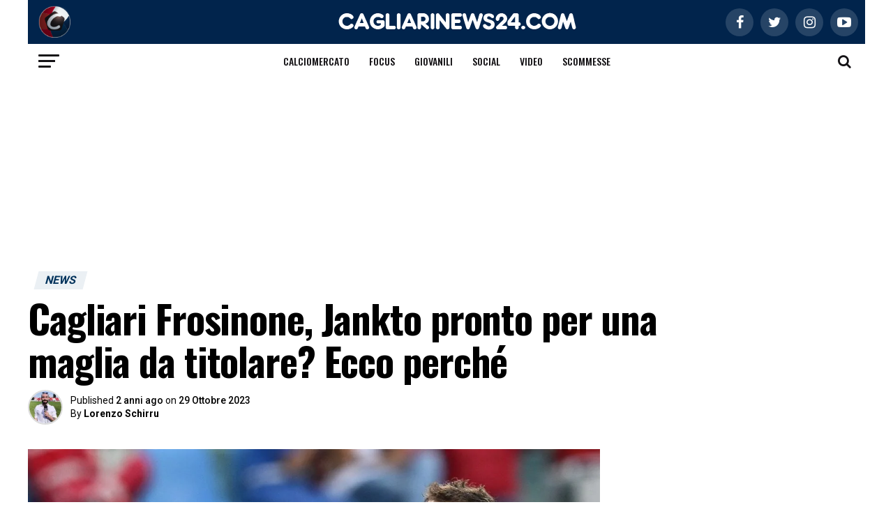

--- FILE ---
content_type: text/css
request_url: https://www.cagliarinews24.com/wp-content/cache/min/1/wp-content/themes/zox-news-child/css/breaking-news-ticker.css?ver=1765471900
body_size: 164
content:
.mvp-widget-breaking-news{padding-top:1rem;padding-bottom:1.4rem;width:100%}@media screen and (max-width:479px){.mvp-widget-breaking-news{padding-top:0;padding-bottom:0;margin-bottom:30px}}.pjnt-border{border:1px solid;border-right:0;border-left:0;width:auto;padding:.8rem;padding-top:1rem;padding-bottom:1rem}.pjnt-label{float:left;margin:0 7px;height:100%}.pjnt-box{overflow:hidden!important;width:auto}.pjnt-content{white-space:nowrap;display:inline-block;position:relative;left:0;height:100%}.pjnt-content .pjnt-item{padding:0 1rem}.pjnt-content .pjnt-item a{color:#000;text-decoration:underline}.pjnt-content .pjnt-separator:first-of-type{display:none}.pjnt-custom{color:red;text-align:center}.font-10{font-size:10px;}